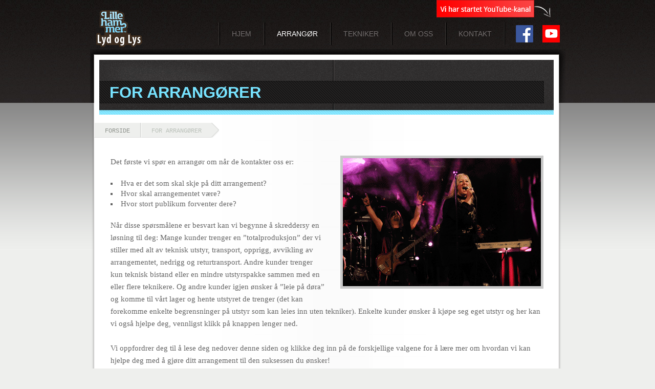

--- FILE ---
content_type: text/html
request_url: http://lillehammerlydoglys.no/index_arrangor.html
body_size: 3286
content:
<!DOCTYPE html
PUBLIC "-//W3C//DTD XHTML 1.0 Transitional//EN"
"http://www.w3.org/TR/xhtml1/DTD/xhtml1-transitional.dtd">

<html xmlns="http://www.w3.org/1999/xhtml" xml:lang="en" lang="en">

	<head>
        <!-- Google Tag Manager -->
        <script>(function(w,d,s,l,i){w[l]=w[l]||[];w[l].push({'gtm.start':
        new Date().getTime(),event:'gtm.js'});var f=d.getElementsByTagName(s)[0],  
        j=d.createElement(s),dl=l!='dataLayer'?'&l='+l:'';j.async=true;j.src=
        'https://www.googletagmanager.com/gtm.js?id='+i+dl;f.parentNode.insertBefore(j,f);
        })(window,document,'script','dataLayer','GTM-PW46RNC');</script>
       <!-- End Google Tag Manager -->

		<meta http-equiv="content-type" content="text/html; charset=utf-8" />
		<title>For arrangører - Lillehammer Lyd og Lys</title>
		<link href="style_v2.css" type="text/css" rel="stylesheet" />
		<link rel="shortcut icon" href="http://www.lillehammerlydoglys.no/favicon.ico" type="image/x-icon" />	
		<meta name="google-site-verification" content="4EUBmjCmD42_wlhYDtLYZzafxJtsHRnuc-QMl3u1iN8" />
				
	</head>

	<body id="arrangor">
	<!-- Google Tag Manager (noscript) -->
	<noscript><iframe src="https://www.googletagmanager.com/ns.html?id=GTM-PW46RNC"
	height="0" width="0" style="display:none;visibility:hidden"></iframe></noscript>
	<!-- End Google Tag Manager (noscript) -->
	
	<div id="toppgradient">
	<div id="content">
	<h1><a href="index.html">Lillehammer Lyd og Lys</a></h1>
	
	<ul id="nav">
		<li>
			<a href="index.html" class="rolloverhome">HJEM</a>
		</li>
	
		<li>
			<a href="index_arrangor.html" class="rolloverarrangor">ARRANGØR</a>
			<ul>
				<li><a href="hvorforlll.html">Hvorfor velge Lillehammer Lyd og Lys?</a></li>
				<li><a href="nyttig.html">Nybegynnertips for ferske arrangører</a></li>
				<li><a href="pakkelosninger.html">Pakkeløsninger</a></li>
				<li><a href="frittustyr.html">Utleie av frittstående lyd- og lysutstyr</a></li>
				<li><a href="salg.html">Salg, service og installasjon</a></li>
				<li><a href="dj.html">DJ-formidling</a></li>
				<li><a href="oppgjor.html">Oppgjørsbetingelser og andre økonomiske detaljer</a></li>
				
			</ul>
		</li>
		<li>
			<a href="index_tekniker.html" class="rolloverteknikker">TEKNIKER</a>
	
			<ul>
				<li><a href="lydutstyr.html">Vårt lydustyr</a></li>
				<li><a href="lysutstyr.html">Vårt lysutstyr</a></li>
				<li><a href="sceneutstyr.html">Våre scener</a></li>
				<li><a href="avutstyr.html">Vårt AV/bildeutstyr</a></li>
				<li><a href="backlineutstyr.html">Vårt backlineutstyr</a></li>				
			</ul>
	
		</li>
		<li>
			<a href="omoss.html" class="rolloveromoss">OM OSS</a>
		</li>
		<li>
			<a href="kontakt.html" class="rolloverkontakt">KONTAKT</a>
		</li>
		<li class="slutt"></li>
	</ul>
	<h4 class="facebook"><a href="https://www.facebook.com/LillehammerLydogLys">Besøk oss på Facebook</a></h4>	
			<h4 class="youtube"><a href="https://www.youtube.com/channel/UC2UhGYYbJ8aQ99uUX7z7saw/videos">Besøk vår Youtubekanal</a></h4>
			<h5 class="youtubekanal">Vi har startet Youtube-kannal</h5>
	
			<div id="maincontent">
	<div id="maincontent_topp">
	
	<h2 class="arrangor">For arrangører</h2>
	
	<ul id="breadcrump">
		<li><a href="index.html">FORSIDE</a></li>
		<li class="bread_current">FOR ARRANGØRER</li>
		<li class="bread_last"></li>
	</ul>
	
	<img src="bilder/bilde_arrangor.gif" width="387" height="250" alt="" />
	
	<p>Det første vi spør en arrangør om når de kontakter oss er:</p>
	 
	 <ul class="normaliste">
	 <li>Hva er det som skal skje på ditt arrangement?</li>
	<li>Hvor skal arrangementet være?</li>
	<li>Hvor stort publikum forventer dere?</li>
	 </ul>
	
	<p>Når disse spørsmålene er besvart kan vi begynne å skreddersy en løsning til deg:
	Mange kunder trenger en ”totalproduksjon” der vi stiller med alt av teknisk utstyr, transport, opprigg, avvikling av arrangementet, nedrigg og returtransport.
	Andre kunder trenger kun teknisk bistand eller en mindre utstyrspakke sammen med en eller flere teknikere.
	Og andre kunder igjen ønsker å ”leie på døra” og komme til vårt lager og hente utstyret de trenger (det kan forekomme enkelte begrensninger på utstyr som kan leies inn uten tekniker).
	Enkelte kunder ønsker å kjøpe seg eget utstyr og her kan vi også hjelpe deg, vennligst klikk på knappen lenger ned.<br /><br />
	 
	Vi oppfordrer deg til å lese deg nedover denne siden og klikke deg inn på de forskjellige valgene for å lære mer om hvordan vi kan hjelpe deg med å gjøre ditt arrangement til den suksessen du ønsker!</p>
	
	<div class="pagebreak">
	<ul>
	<li>
	<h3><a href="hvorforlll.html">Hvorfor velge Lillehammer Lyd og Lys?</a></h3>
	<p>Klikk her for å lære mer om hvorfor vi er et godt valg</p>
	<div class="imgcontainer"><a href="hvorforlll.html"><img src="bilder/bilde_breaklogo.png" width="138" height="148" alt="" /></a></div>
	</li>
	
	<li>
	<h3><a href="nyttig.html">Nybegynnertips for ferske arrangører</a></h3>
	<p>Det er mye å tenke på for deg som arrangør. Derfor har vi laget en liten huskeliste som kan være verdt å ta med seg.</p>
	<div class="imgcontainer"><a href="nyttig.html"><img src="bilder/bilde_breakpaere.png" height="113" width="85" style="margin-top:13px;" alt="" /></a></div>
	</li>
	
	</ul>
	</div>
	
	<ul class="listvariant1">
		<li>
			<a href="pakkelosninger.html">
			<img src="bilder/arr_pakke.gif" alt="" />
			<span>Pakkeløsninger</span>
			<em>Noen av de produktene vi oftest leverer til arrangementer har vi samlet i oversiktlige pakkeløsninger.  Klikk her for eksempler.
			</em>
			</a>
		</li>
		<li>
			<a href="frittustyr.html">
			<img src="bilder/arr_fritttstande.gif" alt="" />
			<span>Utleie av frittstående lyd- og lysutstyr</span>
			<em>Deler av utstyrsparken kan du også komme til oss og leie dersom du ikke trenger tekniker til ditt arrangement.  Klikk her for mer informasjon.
			</em>
			</a>
		</li>
		<li>
			<a href="salg.html">
			<img src="bilder/arr_salg.gif" alt="" />
			<span>Salg, service og installasjon:</span>
			<em>Dersom du er ute etter å kjøpe profesjonelt utstyr til din bedrift eller ønsker å leie inn noen til å vurderer eller reparere utstyr dere allerede eier er dette nyttig informasjon for deg.
			</em>
			</a>
		</li>
		<li>
			<a href="dj.html">
			<img src="bilder/arr_dj.gif" alt="" />
			<span>DJ-formidling</span>
			<em>Vi formidler en håndfull DJs til nært sagt alle typer arrangement.  Klikk her for mer informasjon.
			</em>
			</a>
		</li>
		<li>
			<a href="oppgjor.html">
			<img src="bilder/arr_oppgjor.gif" alt="" />
			<span>Oppgjørsbetingelser og andre økonomiske detaljer</span>
			<em>Det er ikke den morsomste lesningen men det økonomiske er viktig i forbindelse med alle arrangementer!  Vennligst klikk her og les denne informasjonen.
			</em>
			</a>
		</li>
		
	</ul>
	
	<div class="storlink"><a href="index_tekniker.html"><span>Mange kunder har også interesse for teknisk utstyr.  Trykk på denne linken til teknikersidene våre for å lese mer om utstyrsparken vår.</span>
	<em>TEKNIKERSIDER</em></a></div>
	
	
	</div><!--Maincontent-->
	</div><!--Maincontent_topp-->
	
	<div id="maincontent_shadow"></div>
		
	</div><!--Content-->
	<div class="clearfooter"></div>
	</div><!--Toppgradient-->
	
	<div id="footer">
	<div id="footer_content">
	
	<ul>
		<li>
			<h4>LILLEHAMMER LYD OG LYS</h4>
			<p class="footer_adresse">RYLLIKVEIEN 9<br />
			2611 LILLEHAMMER</p>
			<p class="footer_kontakt">TLF: <em>909 17 423</em><br />
			ELLER TA KONTAKT <a href="kontakt.html">HER</a></p>
			</li>

		<li class="footer_boble"><p>Vi gjør alt vi kan for å være tilgjengelig for våre kunder på telefon. Ingen anrop forblir ubesvart, som regel tar vi kontakt innen samme virkedag. <br /><span>Vi glemmer deg ikke!</span></p>
		</li>
	
		<li class="logo">
			<h3>Logo Lillehammer lyd og lys</h3>
			<p>Side av <a target="_blank" href="http://www.legendarisk.net">legendarisk.net</a></p>
		</li>
		<li class="footer_bunn">
			<em class="credits">Firmanr: 982 286 433 MVA &nbsp;&nbsp;&nbsp;&nbsp;&nbsp;&nbsp;&nbsp;&nbsp;&nbsp;&nbsp;
			Copyright 2011-<script language="JavaScript" type="text/javascript">
			    var d=new Date();
			     yr=d.getFullYear(); 
			      document.write(yr);
			    </script></em>
		</li>
	</ul>
	
	</div><!--Footercontent-->
	</div><!--Footer-->
	
	</body>

</html>

--- FILE ---
content_type: text/css
request_url: http://lillehammerlydoglys.no/style_v2.css
body_size: 4160
content:
/* @override http://lillehammerlydoglys.no/style.css */

/*-- Lillehammer Lyd og Lys stylesheet
Laget av Christian S. Eide 2012


----------------------------------------------------------------------------*/

/*-- Generelt design
-------------------------------------
------------------------------------------------------
----------------------------------------------------------------------------*/

* {
margin: 0;
padding: 0;
}

html {
height: 100%;
}

img {
border: 0;
}

ul {
list-style-type: none;
}

body {
color: #666;
font-size: 14px;
line-height: 20px;
font-family: "Georgia", "Times New Roman", "Palatino", "Hoefler Text", "Baskerville", serif;
font-size: 15px;
background: #eeefed url(bilder/bg.png) repeat-x 0 201px;
text-align: center;
height: 100%;
}

#toppgradient {
background: url(bilder/bg_topp.jpg) repeat-x;
width: 100%;
float: left;
min-height: 100%;
margin-bottom: -369px;
position: relative;
}

#content {
width: 960px;
margin: 0 auto;
text-align: left;
height: 100%;
}

h1 {
background: url(bilder/logo_header.gif) no-repeat;
width: 90px;
height: 74px;
margin: 20px 0 0 28px;
text-indent: -9000px;
float: left;
}

	h1 a {
		width: 90px;
		height: 74px;
		float: left;
	}

#maincontent_topp {
background: url(bilder/maincontent_topp.gif) no-repeat;
width: 908px;
float: left;
	padding: 11px 13px 80px 8px;
	position: relative;
	}

	#home #maincontent_topp {
	padding: 0;
	width: 929px;
	}

#maincontent {
width: 921px;
margin: 2px 22px 0 16px;
float: left;
background: url(bilder/maincontent_bg.png) repeat-y 3px 0;
}

#maincontent_shadow {
width: 920px;
float: left;
background: url(bilder/body_shadow.gif) no-repeat 0;
height: 71px;
margin-left: 16px;
}

#footer {
width: 100%;
float: left;
background: url(bilder/footer_bg.gif) repeat-x;
height: 269px;
margin-top: 100px;
position: relative;
}

.clearfooter {
height: 369px;
clear: both;
}

#footer_content {
width: 960px;
margin: 0 auto;
text-align: left;
padding: 50px 40px 40px;
}

#footer ul li {
width: 310px;
float: left;
height: 180px;
position: relative;
}

	#footer ul .footer_boble {
	background: url(bilder/footer_boble.gif) no-repeat;
	width: 272px;
	height: 95px;
	float: left;
	padding: 6px 19px 28px 24px;
	}
	
		#footer ul .footer_boble p{
		font-size: 12px;
		color: #c0bfbe;
		line-height: 22px;
		}
	
		#footer ul .footer_boble span {
		color: #77e3ff;
		font-size: 18px;
		float: left;
		margin-top: 8px;
		}
		
		#footer ul .footer_bunn {
		width: 960px;
		color:  #494645;
		font-size: 12px;
		text-align: center;
		height: 35px;
		}
		
#footer ul h3 {
background: url(bilder/footer_logo.gif) no-repeat;
width: 321px;
height: 306px;
position: absolute;
top: -140px;
margin-left: 73px;
text-indent: -9000px;
}

	#footer .logo p {
	position: absolute;
	bottom: 175px;
	margin-left: 175px;
	top: 130px;
	}

#breadcrump {
	font-family: Menlo, Courier New, Courier, Mono, monospace;
	float: left;
	height: 29px;
	color: #bbc1ba;
	margin-bottom: 35px;
	width: 905px;
	margin-left: 0;
	font-size: 12px;
	}
	
	#breadcrump li {
	float: left;
	line-height: 24px;
	border-right: 1px solid #cbccca ;
	border-left: 1px solid #fff;
	border-bottom: 1px solid #e0e1e0;
	padding: 4px 20px 0;
	background-color: #eeefed;
	}
	
		#breadcrump .bread_current {
		height: 24px;
		padding-right: 19px;
		float: left;
		border-right: 0;
		border-bottom: 1px solid #e0e1e0;
		}
		
		#breadcrump .bread_last {
		background: url(bilder/breadcrump_pil.gif) no-repeat right 0;
		width: 15px;
		height: 29px;
		float: left;
		border: 0;
		padding: 0
	}
			
	#breadcrump a {
	color: #8e928c;
	display: block;
	}
		
		#breadcrump a:hover {
		color: #323331;
	}

#maincontent img, iframe {
	float: right;
	margin: 0 30px 30px;
	border: 5px solid #c9c9c9
	}

	.noCSS {
		float: left;
		margin: 20px 0;
	}
	
#maincontent p {
	margin: 0 32px;
	clear: left;
	}

#maincontent .normaliste {
	margin: 20px 0 20px 32px;
	}
	
	#tekniker #maincontent .normaliste {
	margin: 0 0 20px 32px;
}
	
	#maincontent .normaliste li {
	list-style-type: square;
	list-style-position: inside;
	}

.break {
	width: 800px;
	float: left;
	height: 1px;
}

/*-- Home --*/

#home .page_header {
background: #020100 url(bilder/header_front.gif) no-repeat 31px 30px;
width: 908px;
height: 247px;
float: left;
text-indent: -9000px;
margin-top: 20px;
margin-left: 8px;
}

.index_text {
padding: 0 40px;
}

.index_text li {
width: 262px;
float: left;
padding-top: 70px;
}

	.index_text h3, #maincontent .index_text p {
	margin-left: 0;
	}
	
	#maincontent .index_text p {
	margin: 0;
	}

	.index_text .midt {
	background: url(bilder/index_textboks.png) no-repeat 30px 45px;
	width: 205px;
	height: 810px;
	padding-left: 60px;
	padding-right: 60px;
}

#home .kontaktoss {
width: 208px;
height: 46px;
text-indent: -9000px;
margin-top: 14px;
}

	#home .kontaktoss a {
	background: url(bilder/kontaktoss.gif) no-repeat top;
	width: 208px;
	height: 46px;
	float: left;
	}

	#home .kontaktoss a:hover {
	background-position:  bottom;
	}
	
.facebook, .youtube {
width: 34px;
height: 34px;
text-indent: -9000px;
margin: 49px 0 0 18px;
float: left;
}

	.facebook a, .youtube a {
	background: url(bilder/facebook.png) no-repeat bottom;
	width: 34px;
	height: 34px;
	float: left;
	}

		.youtube a {
		background: url(bilder/youtube.png) no-repeat bottom;
		}

	.facebook a:hover, .youtube a:hover {
	background-position: top;
	}

.youtubekanal {
	position: relative;
    left: 693px;
    width: 231px;
    height: 34px;
    text-indent: -9000px;
    background: url(bilder/youtubekanal.png) no-repeat bottom;
}
	
.facebook_stor {
width: 208px;
height: 60px;
text-indent: -9000px;
margin: 0 0 0 18px;
float: left;
}

	.facebook_stor a {
	background: url(bilder/facebookknapp.gif) no-repeat top;
	width: 208px;
	height: 60px;
	float: left;
	}

	.facebook_stor a:hover {
	background-position: bottom;
	}

#maincontent .badge {
	position: absolute;
	height: 289px;
	width: 386px;
	border: 0;
	top: -4px;
	right: -72px;
	z-index: 1;
}	
	
/*-- Undersider --*/

.pagebreak {
	border-top: 1px solid #e8e8e8;
	float: left;
	width: 100%;
	padding-top: 32px;
	margin-top: 40px;
	background: #f2f1f1 url(bilder/pagebreak_bottom.gif) repeat-x 0 bottom;
	padding-bottom: 32px;
	margin-bottom: 40px;
	}
	
	.pagebreak li {
	width: 46%;
	float: left;
	padding-left: 30px;
	}
	
	.pagebreak h3 {
	font-size: 26px;
	line-height: 32px;
	margin-left: 0;
	}
	
		#arrangor .pagebreak h3 {
		height: 55px;
		}
	
		.pagebreak .heading {
		margin-left: 30px;
		font-size: 24px;
	}
		.pagebreak a:link, .pagebreak a:active, .pagebreak a:visited {
		color: #3f6283;
		}
		
		.pagebreak a:hover {
		color: #ff7310;
		}
	
	#maincontent .pagebreak p {
	margin: 0;
	height: 60px;
	}
	
	.pagebreak .imgcontainer {
	background: url(bilder/breakbg.gif) no-repeat;
	height: 176px;
	width: 395px;
	border: 0;
	float: left;
	margin: 10px 0 0;
	text-align: center;
	padding-top: 14px;
	}
	
	#maincontent .pagebreak img {
	border: 0;
	float: none;
	margin: 0;
	}
	
	.pagebreak a {
	display: block;
	}
	
	.pagebreak em {
	margin-left: 30px;
	font-size: 12px;
	}
	
	.pagebreak .margin {
	margin: 0 0 25px 30px;
	float: left;
	}
	
	.pagebreak .normallist li {
	width: 87%;
	background: url(bilder/li.gif) no-repeat 0 4px;
	margin-left: 30px;
	padding-left: 50px;
	padding-top: 0;
	margin-bottom: 18px;
	}

.listvariant1 li {
	width: 410px;
	float: left;
	margin-top: 60px;
	border-bottom: 1px solid #e2dfdf;
	border-right: 1px solid #ababab;
	padding-top: 40px;
	margin-left: 30px;
	height: 190px;
	background: url(bilder/hjorne.gif) no-repeat right bottom;
	}
	
		.listvariant1 li:nth-child(2n) {
		border-right: none;
		margin-left: 0px ;
		width: 440px;
	}
	
	#maincontent .listvariant1 img {
	float: left;
	}
	
	.listvariant1 span {
	text-transform: uppercase;
	color: #3f6283;
	font-size: 18px;
	float: left;
	margin-bottom: 4px;
	width: 220px;
	}
	
	.listvariant1 em {
	float: left;
	width: 220px;
	font-style: normal;
	font-size: 13px;
	color: #4c4c4c;
	}
	
	.listvariant1 a {
	display: block;
	height: 190px;
	width: 410px;
	}
	
		.listvariant1 a:hover {
	border: 1px solid #fff;
	}
	
	.storlink {
	background: url(bilder/storlinkbg.gif) repeat-y;
	float: left;
	margin-left: 0;
	padding-top: 30px;
	padding-bottom: 30px;
	width: 908px;
	margin-top: 70px;
	font-size: 16px;
	}
	
	.storlink span {
	width: 42%;
	float: left;
	padding-right: 30px;
	padding-left: 30px;
	}
	
	.storlink em {
	font-style: normal;
	font-size: 28px;
	color: #ff7310;
	background: url(bilder/storlinkpiler.png) no-repeat;
	width: 434px;
	float: left;
	height: 44px;
	padding-top: 11px;
	text-align: center;
	margin-left: 11px;
	margin-top: 11px;
	}
	
	.storlink a:link, .storlink a:visited, .storlink a:active {
	display: block;
	color: #fff;
	width: 908px;
	height: 66px;
	}
	
		.storlink a:hover em {
		text-decoration: underline;	
		color: #fff;
		}
		
		.storlink a:hover span {
		
		color: #fff;
		}

table {
	border-collapse: collapse;
	width: 908px;
	margin-top: 30px;
	}

table .topp {
	background: url(bilder/storlinkbg.gif) repeat-y;
	width: 844px;
	vertical-align: top;
	}
	
	.topp h3 {
	font-size: 24px;
	color: #fff;
	text-transform: uppercase;
	margin: 40px 32px;
	}
	
	td h4, .markering {
	background-color: #ff7310;
	padding: 6px 8px 6px 32px;
	float: left;
	margin-top: 30px;
	margin-bottom: 10px;
	color: #fff;
	text-transform: uppercase;
	font-size: 18px;
	}
	
		body .markering {
			width: 868px;
		}
		
	table td {
	vertical-align: top;
	}
	
	.texstfelt {
	width: 690px;
	padding-bottom: 30px;
	}
	
	
	#maincontent table img {
	width: 150px;
	border: 2px solid #C9C9C9;
	margin-top: 30px;
	}
	
	table td a {
	border-top: 1px solid #e3e0e0;
	float: left;
	margin-top: 15px;
	}
	
	table .par {
	background: url("bilder/pagebreak_bottom.gif") repeat-x scroll 0 bottom #F2F1F1;
    border-top: 1px solid #E8E8E8;
	}
	
	table .infotext {
	padding-top: 20px;
	padding-bottom: 20px;
	font-style: italic;
	}

.lydmeny {
	margin-bottom: 20px;
	float: left;
	margin-top: 30px;
}

	.lydmeny li {
	width: 444px;
	float: left;
	height: 90px;
	background: url(bilder/storlinkbg.gif) repeat-y;
	margin: 10px 20px 10px 0;
	text-align: center;
}	

		.lydmeny .partall {
		margin-right: 0;
		}

	.lydmeny a:link, .lydmeny a:visited, .lydmeny a:active {
	font-family: "Arial", "Helvetica", "Lucida Grande", "Verdana", "Gill Sans", sans-serif;
	font-size: 19px;
	color: #fff;
	text-transform: uppercase;
	margin: 0;
	width: 444px;
	height: 56px;
	float: left;
	padding-top: 34px;
}
	
	.lydmeny a:hover, .lydmeny a:visited:hover {
	background: #ff7310;
	color: #fff;
	}

.normallink {
	border: 0;
	float: none;
	margin: 0;
}


teknikerforside {
	margin: 0 30px 0;
}

.linker {
	padding-top: 30px;
}

	.linker a {
	border: 0;
}

/*-- Forms
-------------------------------------
------------------------------------------------------
----------------------------------------------------------------------------*/

form input, form textarea {
border: 1px solid #C9C9C9;
padding: 9px;
margin: 0 0 3px 0;
width: 300px;
}


.submit {
background: #FF7310;
color: #fff;
border: none;
margin: 23px 0 0 32px;
width: 320px;
}

	.submit:hover {
	background: #77e3ff;
	cursor:pointer;
	}

/*-- Skrift
-------------------------------------
------------------------------------------------------
----------------------------------------------------------------------------*/

p {
font-family: "Georgia", "Times New Roman", "Palatino", "Hoefler Text", "Baskerville", serif;
line-height: 24px;
}
	
	#footer p {
	font-family: "Arial", "Helvetica", "Lucida Grande", 	"Verdana", "Gill Sans", sans-serif;
	}
	
	#footer .logo p {
	font-size: 12px;
	}

#footer .footer_adresse, #footer .footer_kontakt {
font-family: Menlo, Courier New, Courier, Mono, monospace;
font-size: 13px;
color: #fff;
margin: 12px 0;
line-height: 16px;
background: url(bilder/footer_avtale.gif) no-repeat 152px 0;
height: 32px;
width: 280px;
}

#footer .footer_kontakt {
color: #5b5858;
font-size: 16px;
line-height: 20px;
background: none;
}

	.footer_kontakt em {
	font-weight: normal;
	font-style: normal;
	color: #fff;
	}

h2 {
font-family: "Arial", "Helvetica", "Lucida Grande", "Verdana", "Gill Sans", sans-serif;
color: #77e3ff;
margin-bottom: 15px;
background: #fff url(bilder/h2_arrangor.gif) no-repeat 10px 10px;
height: 54px;
width: 878px;
float: left;
padding-top: 64px;
padding-left: 30px;
font-size: 31px;
text-transform: uppercase;
}

	#tekniker h2, #kontakt h2 {
	background: #fff url(bilder/h2_tekniker.gif) no-repeat 10px 10px;
	color: #ff7310;
	}

	.arrangorliten {
	font-size: 26px;
	}
	

h3 {
font-family: "Arial", "Helvetica", "Lucida Grande", "Verdana", "Gill Sans", sans-serif;
color: #3f6283;
font-size: 18px;
margin-bottom: 15px;
	margin-left: 30px;
		font-weight: normal;

	}

h4 {
color: #77e3ff;
font-size: 20px;
font-family: "Arial", "Helvetica", "Lucida Grande", "Verdana", "Gill Sans", sans-serif;
font-weight: normal;
}

h5 {
	font-weight: bold;
}

.monospace {
font-family: Menlo, Courier New, Courier, Mono, monospace;
font-size: 14px;
}

span, .storlink em {
	font-family: "Arial", "Helvetica", "Lucida Grande", "Verdana", "Gill Sans", sans-serif;
	}
	


/*-- Linker
-------------------------------------
------------------------------------------------------
----------------------------------------------------------------------------*/

a:link, a:active, a:visited {
color: #ff7310;
text-decoration: none;
}

a:hover, a:visited:hover {
color: #77e3ff;
text-decoration: none;
}

/*-- Meny
-------------------------------------
------------------------------------------------------
----------------------------------------------------------------------------*/

#nav {
font-family: "Arial", "Helvetica", "Lucida Grande", "Verdana", "Gill Sans", sans-serif;
font-size: 14px;
list-style: none;
float: left;
width: 563px;
padding: 44px 0 0 149px;
height: 44px;
}

#nav li {
float: left;
position: relative;
padding-right: 1px;
padding-left: 1px;
border-left: 1px solid #33302e;
}

#nav a {
display: block;
padding: 12px 23px;
color: #716c6c;
text-decoration: none;
border-left: 1px solid #000;
}

#nav a:hover {
color: #fff;
background: #77e3ff;
text-decoration: underline;
}

#nav .slutt {
width: 1px;
height: 44px;
background-color: #000;
border-left: 1px solid #33302e;
padding: 0;
}

/*--- DROPDOWN ---*/

#nav ul {
background: #3b3939;/* Adding a background makes the dropdown work properly in IE7+. Make this as close to your page's background as possible (i.e. white page == white background). */
background: rgba(59,57,57,0);
/* But! Let's make the background fully transparent where we can, we don't actually want to see it if we can help it... */
list-style: none;
position: absolute;
left: -9999px;
z-index: 3;
/* Hide off-screen when not needed (this is more accessible than display:none;) */
}

#nav ul li {
float: none;
}

#nav li ul li {
border: none;
}

#nav ul a {
white-space: nowrap;/* Stop text wrapping and creating multi-line dropdown items */
}

#nav li:hover ul {

/* Display the dropdown on hover */
left: 0; /* Bring back on-screen when needed */
}

#nav li:hover a {/* These create persistent hover states, meaning the top-most link stays 'hovered' even when your cursor has moved down the list. */
background: #3b3939;
text-decoration: none;
}

#nav li:hover ul a {/* The persistent hover state does however create a global style for links even before they're hovered. Here we undo these effects. */
text-decoration: none;
}

#nav li:hover ul li a:hover {/* Here we define the most explicit hover states--what happens when you hover each individual link. */
background: #fd7210;
}

#home .rolloverhome, #arrangor .rolloverarrangor, #tekniker .rolloverteknikker, #omoss .rolloveromoss, #kontakt .rolloverkontakt {
color: #fff;
}


#index_meny li a:hover {
background-position: bottom;
}

#index_meny {
color: #fff;
float: left;
width: 952px;
height: auto;
position: relative;
right: 12px;
}

	#index_meny li {
	float: left;
	width: 475px;
	}

	#index_meny li a { 
	float: left;
	display: inline;
	height: 252px;
	outline: none;
	background-position: top;
	text-indent: -9000px;
	padding: 0;
	}

		.index_rolloverarrangor, .index_rollovertekniker  {
		background: url(bilder/index_meny_arrangor.png) no-repeat;
		width: 478px;
		height: 252px;
		}

		.index_rollovertekniker  {
		background: url(bilder/index_meny_tekniker.png) no-repeat;
		}


/*---------------------------------------------------------------------------- That's it ----------------------------------------------------------------------------*/

--- FILE ---
content_type: text/plain
request_url: https://www.google-analytics.com/j/collect?v=1&_v=j102&a=1102233489&t=pageview&_s=1&dl=http%3A%2F%2Flillehammerlydoglys.no%2Findex_arrangor.html&ul=en-us%40posix&dt=For%20arrang%C3%B8rer%20-%20Lillehammer%20Lyd%20og%20Lys&sr=1280x720&vp=1280x720&_u=YEBAAEABAAAAACAAI~&jid=506732218&gjid=1703570291&cid=58791125.1768869007&tid=UA-34432627-1&_gid=176402724.1768869007&_r=1&_slc=1&gtm=45He61e1n81PW46RNCza200&gcd=13l3l3l3l1l1&dma=0&tag_exp=103116026~103200004~104527907~104528501~104684208~104684211~105391253~115938466~115938468~117041588&z=899046015
body_size: -452
content:
2,cG-MS4Z9WGNPG